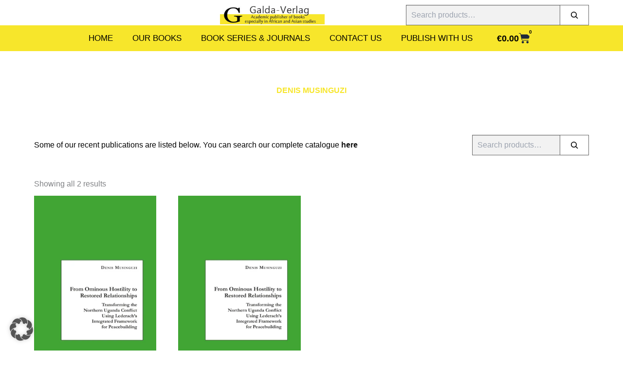

--- FILE ---
content_type: text/css; charset=utf-8
request_url: https://www.galda-verlag.de/wp-content/uploads/elementor/css/post-7983.css?ver=1768826889
body_size: 2477
content:
.elementor-7983 .elementor-element.elementor-element-5a6c9258{--display:flex;--flex-direction:column;--container-widget-width:calc( ( 1 - var( --container-widget-flex-grow ) ) * 100% );--container-widget-height:initial;--container-widget-flex-grow:0;--container-widget-align-self:initial;--flex-wrap-mobile:wrap;--justify-content:center;--align-items:center;--gap:30px 30px;--row-gap:30px;--column-gap:30px;--padding-top:10px;--padding-bottom:0px;--padding-left:0px;--padding-right:0px;}.elementor-7983 .elementor-element.elementor-element-75dd0e6c{--display:flex;--flex-direction:row;--container-widget-width:calc( ( 1 - var( --container-widget-flex-grow ) ) * 100% );--container-widget-height:100%;--container-widget-flex-grow:1;--container-widget-align-self:stretch;--flex-wrap-mobile:wrap;--justify-content:space-between;--align-items:center;}.elementor-7983 .elementor-element.elementor-element-1dc02f97{--display:flex;}.elementor-7983 .elementor-element.elementor-element-989cc30{--display:flex;--justify-content:center;--align-items:center;--container-widget-width:calc( ( 1 - var( --container-widget-flex-grow ) ) * 100% );}.elementor-widget-theme-site-logo .widget-image-caption{color:var( --e-global-color-text );font-family:var( --e-global-typography-text-font-family ), Sans-serif;font-weight:var( --e-global-typography-text-font-weight );}.elementor-7983 .elementor-element.elementor-element-981f090{text-align:start;}.elementor-7983 .elementor-element.elementor-element-981f090 img{width:215px;}.elementor-7983 .elementor-element.elementor-element-c902844{--display:flex;}.elementor-7983 .elementor-element.elementor-element-c902844:not(.elementor-motion-effects-element-type-background), .elementor-7983 .elementor-element.elementor-element-c902844 > .elementor-motion-effects-container > .elementor-motion-effects-layer{background-color:#FFFFFF;}.elementor-7983 .elementor-element.elementor-element-7903dbec{--display:flex;--flex-direction:row;--container-widget-width:calc( ( 1 - var( --container-widget-flex-grow ) ) * 100% );--container-widget-height:100%;--container-widget-flex-grow:1;--container-widget-align-self:stretch;--flex-wrap-mobile:wrap;--justify-content:center;--align-items:center;--padding-top:0px;--padding-bottom:0px;--padding-left:0px;--padding-right:0px;}.elementor-7983 .elementor-element.elementor-element-7903dbec:not(.elementor-motion-effects-element-type-background), .elementor-7983 .elementor-element.elementor-element-7903dbec > .elementor-motion-effects-container > .elementor-motion-effects-layer{background-color:var( --e-global-color-primary );}.elementor-7983 .elementor-element.elementor-element-50d01c96{--display:flex;--flex-direction:row;--container-widget-width:calc( ( 1 - var( --container-widget-flex-grow ) ) * 100% );--container-widget-height:100%;--container-widget-flex-grow:1;--container-widget-align-self:stretch;--flex-wrap-mobile:wrap;--justify-content:center;--align-items:center;--padding-top:0px;--padding-bottom:0px;--padding-left:0px;--padding-right:0px;}.elementor-widget-nav-menu .elementor-nav-menu .elementor-item{font-family:var( --e-global-typography-primary-font-family ), Sans-serif;font-weight:var( --e-global-typography-primary-font-weight );}.elementor-widget-nav-menu .elementor-nav-menu--main .elementor-item{color:var( --e-global-color-text );fill:var( --e-global-color-text );}.elementor-widget-nav-menu .elementor-nav-menu--main .elementor-item:hover,
					.elementor-widget-nav-menu .elementor-nav-menu--main .elementor-item.elementor-item-active,
					.elementor-widget-nav-menu .elementor-nav-menu--main .elementor-item.highlighted,
					.elementor-widget-nav-menu .elementor-nav-menu--main .elementor-item:focus{color:var( --e-global-color-accent );fill:var( --e-global-color-accent );}.elementor-widget-nav-menu .elementor-nav-menu--main:not(.e--pointer-framed) .elementor-item:before,
					.elementor-widget-nav-menu .elementor-nav-menu--main:not(.e--pointer-framed) .elementor-item:after{background-color:var( --e-global-color-accent );}.elementor-widget-nav-menu .e--pointer-framed .elementor-item:before,
					.elementor-widget-nav-menu .e--pointer-framed .elementor-item:after{border-color:var( --e-global-color-accent );}.elementor-widget-nav-menu{--e-nav-menu-divider-color:var( --e-global-color-text );}.elementor-widget-nav-menu .elementor-nav-menu--dropdown .elementor-item, .elementor-widget-nav-menu .elementor-nav-menu--dropdown  .elementor-sub-item{font-family:var( --e-global-typography-accent-font-family ), Sans-serif;font-weight:var( --e-global-typography-accent-font-weight );}.elementor-7983 .elementor-element.elementor-element-40ecbd4f > .elementor-widget-container{margin:0px 0px 0px 0px;}.elementor-7983 .elementor-element.elementor-element-40ecbd4f .elementor-menu-toggle{margin:0 auto;}.elementor-7983 .elementor-element.elementor-element-40ecbd4f .elementor-nav-menu .elementor-item{font-family:"Source Sans Pro", Sans-serif;font-size:17px;font-weight:400;text-transform:uppercase;line-height:1.2px;}.elementor-7983 .elementor-element.elementor-element-40ecbd4f .elementor-nav-menu--main .elementor-item:hover,
					.elementor-7983 .elementor-element.elementor-element-40ecbd4f .elementor-nav-menu--main .elementor-item.elementor-item-active,
					.elementor-7983 .elementor-element.elementor-element-40ecbd4f .elementor-nav-menu--main .elementor-item.highlighted,
					.elementor-7983 .elementor-element.elementor-element-40ecbd4f .elementor-nav-menu--main .elementor-item:focus{color:var( --e-global-color-astglobalcolor5 );fill:var( --e-global-color-astglobalcolor5 );}.elementor-7983 .elementor-element.elementor-element-40ecbd4f .elementor-nav-menu--main .elementor-item.elementor-item-active{color:var( --e-global-color-astglobalcolor5 );}.elementor-7983 .elementor-element.elementor-element-40ecbd4f .elementor-nav-menu--dropdown a, .elementor-7983 .elementor-element.elementor-element-40ecbd4f .elementor-menu-toggle{color:#E3E1E1;fill:#E3E1E1;}.elementor-7983 .elementor-element.elementor-element-40ecbd4f .elementor-nav-menu--dropdown{background-color:#444342;}.elementor-7983 .elementor-element.elementor-element-40ecbd4f .elementor-nav-menu--dropdown a:hover,
					.elementor-7983 .elementor-element.elementor-element-40ecbd4f .elementor-nav-menu--dropdown a:focus,
					.elementor-7983 .elementor-element.elementor-element-40ecbd4f .elementor-nav-menu--dropdown a.elementor-item-active,
					.elementor-7983 .elementor-element.elementor-element-40ecbd4f .elementor-nav-menu--dropdown a.highlighted,
					.elementor-7983 .elementor-element.elementor-element-40ecbd4f .elementor-menu-toggle:hover,
					.elementor-7983 .elementor-element.elementor-element-40ecbd4f .elementor-menu-toggle:focus{color:#FFFFFF;}.elementor-7983 .elementor-element.elementor-element-40ecbd4f .elementor-nav-menu--dropdown a.elementor-item-active{color:var( --e-global-color-astglobalcolor5 );}.elementor-7983 .elementor-element.elementor-element-40ecbd4f .elementor-nav-menu--dropdown .elementor-item, .elementor-7983 .elementor-element.elementor-element-40ecbd4f .elementor-nav-menu--dropdown  .elementor-sub-item{font-family:"Source Sans Pro", Sans-serif;font-size:16px;font-weight:500;}.elementor-7983 .elementor-element.elementor-element-40ecbd4f .elementor-nav-menu--dropdown a{padding-left:10px;padding-right:10px;padding-top:10px;padding-bottom:10px;}.elementor-7983 .elementor-element.elementor-element-40ecbd4f .elementor-nav-menu--main > .elementor-nav-menu > li > .elementor-nav-menu--dropdown, .elementor-7983 .elementor-element.elementor-element-40ecbd4f .elementor-nav-menu__container.elementor-nav-menu--dropdown{margin-top:0px !important;}.elementor-widget-woocommerce-menu-cart .elementor-menu-cart__toggle .elementor-button{font-family:var( --e-global-typography-primary-font-family ), Sans-serif;font-weight:var( --e-global-typography-primary-font-weight );}.elementor-widget-woocommerce-menu-cart .elementor-menu-cart__product-name a{font-family:var( --e-global-typography-primary-font-family ), Sans-serif;font-weight:var( --e-global-typography-primary-font-weight );}.elementor-widget-woocommerce-menu-cart .elementor-menu-cart__product-price{font-family:var( --e-global-typography-primary-font-family ), Sans-serif;font-weight:var( --e-global-typography-primary-font-weight );}.elementor-widget-woocommerce-menu-cart .elementor-menu-cart__footer-buttons .elementor-button{font-family:var( --e-global-typography-primary-font-family ), Sans-serif;font-weight:var( --e-global-typography-primary-font-weight );}.elementor-widget-woocommerce-menu-cart .elementor-menu-cart__footer-buttons a.elementor-button--view-cart{font-family:var( --e-global-typography-primary-font-family ), Sans-serif;font-weight:var( --e-global-typography-primary-font-weight );}.elementor-widget-woocommerce-menu-cart .elementor-menu-cart__footer-buttons a.elementor-button--checkout{font-family:var( --e-global-typography-primary-font-family ), Sans-serif;font-weight:var( --e-global-typography-primary-font-weight );}.elementor-widget-woocommerce-menu-cart .woocommerce-mini-cart__empty-message{font-family:var( --e-global-typography-primary-font-family ), Sans-serif;font-weight:var( --e-global-typography-primary-font-weight );}.elementor-7983 .elementor-element.elementor-element-fb0411b{--main-alignment:right;--mini-cart-spacing:20px;--divider-style:solid;--subtotal-divider-style:solid;--elementor-remove-from-cart-button:none;--remove-from-cart-button:block;--toggle-button-text-color:var( --e-global-color-text );--toggle-button-icon-color:var( --e-global-color-astglobalcolor2 );--toggle-button-border-width:0px;--toggle-icon-size:23px;--toggle-icon-padding:10px 10px 10px 10px;--items-indicator-text-color:var( --e-global-color-text );--items-indicator-background-color:var( --e-global-color-accent );--cart-border-style:none;--product-price-color:var( --e-global-color-text );--cart-footer-layout:1fr 1fr;--products-max-height-sidecart:calc(100vh - 240px);--products-max-height-minicart:calc(100vh - 385px);--view-cart-button-text-color:var( --e-global-color-text );--view-cart-button-background-color:var( --e-global-color-accent );--view-cart-button-hover-text-color:var( --e-global-color-text );--view-cart-button-hover-background-color:var( --e-global-color-primary );--checkout-button-text-color:var( --e-global-color-text );--checkout-button-background-color:var( --e-global-color-accent );--checkout-button-hover-text-color:var( --e-global-color-text );--checkout-button-hover-background-color:var( --e-global-color-accent );}.elementor-7983 .elementor-element.elementor-element-fb0411b.elementor-menu-cart--cart-type-mini-cart .elementor-menu-cart__container{right:0;left:auto;transform:none;}body:not(.rtl) .elementor-7983 .elementor-element.elementor-element-fb0411b .elementor-menu-cart__toggle .elementor-button-icon .elementor-button-icon-qty[data-counter]{right:-9px;top:-9px;}body.rtl .elementor-7983 .elementor-element.elementor-element-fb0411b .elementor-menu-cart__toggle .elementor-button-icon .elementor-button-icon-qty[data-counter]{right:9px;top:-9px;left:auto;}.elementor-7983 .elementor-element.elementor-element-fb0411b .widget_shopping_cart_content{--subtotal-divider-left-width:0;--subtotal-divider-right-width:0;}.elementor-7983 .elementor-element.elementor-element-fb0411b .elementor-menu-cart__product-name a{color:var( --e-global-color-text );}.elementor-7983 .elementor-element.elementor-element-772aa19{--display:flex;--flex-direction:row;--container-widget-width:initial;--container-widget-height:100%;--container-widget-flex-grow:1;--container-widget-align-self:stretch;--flex-wrap-mobile:wrap;--gap:0px 0px;--row-gap:0px;--column-gap:0px;}.elementor-7983 .elementor-element.elementor-element-20b31dbe{--display:flex;--flex-direction:column;--container-widget-width:100%;--container-widget-height:initial;--container-widget-flex-grow:0;--container-widget-align-self:initial;--flex-wrap-mobile:wrap;}.elementor-7983 .elementor-element.elementor-element-545ba0f3{text-align:start;}.elementor-7983 .elementor-element.elementor-element-545ba0f3 img{width:215px;}.elementor-7983 .elementor-element.elementor-element-5dfcbe93{--display:flex;--flex-direction:column;--container-widget-width:100%;--container-widget-height:initial;--container-widget-flex-grow:0;--container-widget-align-self:initial;--flex-wrap-mobile:wrap;}.elementor-7983 .elementor-element.elementor-element-7c5441e9{--main-alignment:right;--divider-style:solid;--subtotal-divider-style:solid;--elementor-remove-from-cart-button:none;--remove-from-cart-button:block;--toggle-button-icon-color:var( --e-global-color-text );--toggle-button-border-width:0px;--toggle-icon-size:21px;--toggle-icon-padding:0px 0px 0px 0px;--items-indicator-text-color:var( --e-global-color-text );--items-indicator-background-color:var( --e-global-color-accent );--cart-border-style:none;--product-price-color:var( --e-global-color-text );--cart-footer-layout:1fr 1fr;--products-max-height-sidecart:calc(100vh - 240px);--products-max-height-minicart:calc(100vh - 385px);--view-cart-button-text-color:var( --e-global-color-text );--view-cart-button-background-color:var( --e-global-color-accent );--view-cart-button-hover-text-color:var( --e-global-color-text );--view-cart-button-hover-background-color:var( --e-global-color-primary );--checkout-button-text-color:var( --e-global-color-text );--checkout-button-background-color:var( --e-global-color-accent );--checkout-button-hover-text-color:var( --e-global-color-text );--checkout-button-hover-background-color:var( --e-global-color-accent );}body:not(.rtl) .elementor-7983 .elementor-element.elementor-element-7c5441e9 .elementor-menu-cart__toggle .elementor-button-icon .elementor-button-icon-qty[data-counter]{right:-9px;top:-9px;}body.rtl .elementor-7983 .elementor-element.elementor-element-7c5441e9 .elementor-menu-cart__toggle .elementor-button-icon .elementor-button-icon-qty[data-counter]{right:9px;top:-9px;left:auto;}.elementor-7983 .elementor-element.elementor-element-7c5441e9 .widget_shopping_cart_content{--subtotal-divider-left-width:0;--subtotal-divider-right-width:0;}.elementor-7983 .elementor-element.elementor-element-7c5441e9 .elementor-menu-cart__product-name a{color:var( --e-global-color-text );}.elementor-7983 .elementor-element.elementor-element-35a5c02a > .elementor-widget-container{margin:0px 0px 0px 0px;}.elementor-7983 .elementor-element.elementor-element-35a5c02a .elementor-menu-toggle{margin:0 auto;background-color:var( --e-global-color-primary );}.elementor-7983 .elementor-element.elementor-element-35a5c02a .elementor-nav-menu .elementor-item{font-family:"Source Sans Pro", Sans-serif;font-size:15px;font-weight:600;text-transform:uppercase;}.elementor-7983 .elementor-element.elementor-element-35a5c02a div.elementor-menu-toggle{color:var( --e-global-color-text );}.elementor-7983 .elementor-element.elementor-element-35a5c02a div.elementor-menu-toggle svg{fill:var( --e-global-color-text );}.elementor-7983 .elementor-element.elementor-element-3806c73f{--display:flex;--flex-direction:column;--container-widget-width:100%;--container-widget-height:initial;--container-widget-flex-grow:0;--container-widget-align-self:initial;--flex-wrap-mobile:wrap;}.elementor-theme-builder-content-area{height:400px;}.elementor-location-header:before, .elementor-location-footer:before{content:"";display:table;clear:both;}@media(max-width:1024px){.elementor-7983 .elementor-element.elementor-element-5a6c9258{--padding-top:10px;--padding-bottom:10px;--padding-left:20px;--padding-right:20px;}.elementor-7983 .elementor-element.elementor-element-c902844{--flex-direction:row;--container-widget-width:calc( ( 1 - var( --container-widget-flex-grow ) ) * 100% );--container-widget-height:100%;--container-widget-flex-grow:1;--container-widget-align-self:stretch;--flex-wrap-mobile:wrap;--justify-content:flex-end;--align-items:center;--padding-top:0px;--padding-bottom:0px;--padding-left:0px;--padding-right:0px;}.elementor-7983 .elementor-element.elementor-element-fb0411b{--main-alignment:center;}.elementor-7983 .elementor-element.elementor-element-7c5441e9{--main-alignment:center;}.elementor-7983 .elementor-element.elementor-element-35a5c02a > .elementor-widget-container{margin:0px 0px 0px 0px;}}@media(max-width:767px){.elementor-7983 .elementor-element.elementor-element-772aa19{--flex-direction:row;--container-widget-width:initial;--container-widget-height:100%;--container-widget-flex-grow:1;--container-widget-align-self:stretch;--flex-wrap-mobile:wrap;--flex-wrap:nowrap;--padding-top:10px;--padding-bottom:10px;--padding-left:20px;--padding-right:20px;}.elementor-7983 .elementor-element.elementor-element-5dfcbe93{--flex-direction:row;--container-widget-width:calc( ( 1 - var( --container-widget-flex-grow ) ) * 100% );--container-widget-height:100%;--container-widget-flex-grow:1;--container-widget-align-self:stretch;--flex-wrap-mobile:wrap;--justify-content:flex-end;--align-items:center;--gap:16px 16px;--row-gap:16px;--column-gap:16px;}.elementor-7983 .elementor-element.elementor-element-7c5441e9 > .elementor-widget-container{margin:8px 0px 0px 0px;}.elementor-7983 .elementor-element.elementor-element-3806c73f{--padding-top:0px;--padding-bottom:10px;--padding-left:20px;--padding-right:20px;}}@media(min-width:768px){.elementor-7983 .elementor-element.elementor-element-1dc02f97{--width:33%;}.elementor-7983 .elementor-element.elementor-element-989cc30{--width:33%;}.elementor-7983 .elementor-element.elementor-element-c902844{--width:33%;}.elementor-7983 .elementor-element.elementor-element-50d01c96{--content-width:100%;}.elementor-7983 .elementor-element.elementor-element-20b31dbe{--width:50%;}.elementor-7983 .elementor-element.elementor-element-5dfcbe93{--width:50%;}}/* Start custom CSS for nav-menu, class: .elementor-element-40ecbd4f */.elementor-7983 .elementor-element.elementor-element-40ecbd4f li a:hover {
    background-color:#333;
}

.elementor-7983 .elementor-element.elementor-element-40ecbd4f li.current-menu-item a {
    background: #333;
}/* End custom CSS */
/* Start custom CSS */a#elementor-menu-cart__toggle_button {
    display: flex;
    flex-direction: row;
}/* End custom CSS */

--- FILE ---
content_type: text/css; charset=utf-8
request_url: https://www.galda-verlag.de/wp-content/cache/background-css/1/www.galda-verlag.de/wp-content/uploads/elementor/css/post-7990.css?ver=1768826890&wpr_t=1769013015
body_size: 1495
content:
.elementor-7990 .elementor-element.elementor-element-1620b4c{--display:flex;--flex-direction:column;--container-widget-width:100%;--container-widget-height:initial;--container-widget-flex-grow:0;--container-widget-align-self:initial;--flex-wrap-mobile:wrap;--overlay-opacity:0.75;--padding-top:70px;--padding-bottom:70px;--padding-left:0px;--padding-right:0px;}.elementor-7990 .elementor-element.elementor-element-1620b4c:not(.elementor-motion-effects-element-type-background), .elementor-7990 .elementor-element.elementor-element-1620b4c > .elementor-motion-effects-container > .elementor-motion-effects-layer{background-image:var(--wpr-bg-a173a74d-50df-4b76-bb34-613b6767ccbc);background-position:center center;background-size:cover;}.elementor-7990 .elementor-element.elementor-element-1620b4c::before, .elementor-7990 .elementor-element.elementor-element-1620b4c > .elementor-background-video-container::before, .elementor-7990 .elementor-element.elementor-element-1620b4c > .e-con-inner > .elementor-background-video-container::before, .elementor-7990 .elementor-element.elementor-element-1620b4c > .elementor-background-slideshow::before, .elementor-7990 .elementor-element.elementor-element-1620b4c > .e-con-inner > .elementor-background-slideshow::before, .elementor-7990 .elementor-element.elementor-element-1620b4c > .elementor-motion-effects-container > .elementor-motion-effects-layer::before{background-color:#000000;--background-overlay:'';}.elementor-7990 .elementor-element.elementor-element-6aea7c1f{--display:flex;}.elementor-widget-heading .elementor-heading-title{font-family:var( --e-global-typography-primary-font-family ), Sans-serif;font-weight:var( --e-global-typography-primary-font-weight );color:var( --e-global-color-primary );}.elementor-7990 .elementor-element.elementor-element-5b30e37{text-align:center;}.elementor-7990 .elementor-element.elementor-element-5b30e37 .elementor-heading-title{font-family:"Source Sans Pro", Sans-serif;font-weight:600;text-transform:uppercase;}.elementor-7990 .elementor-element.elementor-element-0e63fe5{--display:flex;--flex-direction:row;--container-widget-width:calc( ( 1 - var( --container-widget-flex-grow ) ) * 100% );--container-widget-height:100%;--container-widget-flex-grow:1;--container-widget-align-self:stretch;--flex-wrap-mobile:wrap;--justify-content:space-between;--align-items:center;--padding-top:10px;--padding-bottom:10px;--padding-left:10px;--padding-right:10px;}.elementor-widget-text-editor{font-family:var( --e-global-typography-text-font-family ), Sans-serif;font-weight:var( --e-global-typography-text-font-weight );color:var( --e-global-color-text );}.elementor-widget-text-editor.elementor-drop-cap-view-stacked .elementor-drop-cap{background-color:var( --e-global-color-primary );}.elementor-widget-text-editor.elementor-drop-cap-view-framed .elementor-drop-cap, .elementor-widget-text-editor.elementor-drop-cap-view-default .elementor-drop-cap{color:var( --e-global-color-primary );border-color:var( --e-global-color-primary );}.elementor-7990 .elementor-element.elementor-element-e981ffa .elementor-heading-title{font-family:"Source Sans Pro", Sans-serif;font-size:18px;font-weight:400;color:var( --e-global-color-text );}.elementor-7990 .elementor-element.elementor-element-1c865a2{width:var( --container-widget-width, 240px );max-width:240px;--container-widget-width:240px;--container-widget-flex-grow:0;}.elementor-7990 .elementor-element.elementor-element-1c865a2.elementor-element{--align-self:center;}.elementor-7990 .elementor-element.elementor-element-1ecc2ce{--display:flex;--flex-direction:column;--container-widget-width:100%;--container-widget-height:initial;--container-widget-flex-grow:0;--container-widget-align-self:initial;--flex-wrap-mobile:wrap;--padding-top:25px;--padding-bottom:50px;--padding-left:0px;--padding-right:0px;}.elementor-widget-wc-archive-products.elementor-wc-products ul.products li.product .woocommerce-loop-product__title{color:var( --e-global-color-primary );}.elementor-widget-wc-archive-products.elementor-wc-products ul.products li.product .woocommerce-loop-category__title{color:var( --e-global-color-primary );}.elementor-widget-wc-archive-products.elementor-wc-products ul.products li.product .woocommerce-loop-product__title, .elementor-widget-wc-archive-products.elementor-wc-products ul.products li.product .woocommerce-loop-category__title{font-family:var( --e-global-typography-primary-font-family ), Sans-serif;font-weight:var( --e-global-typography-primary-font-weight );}.elementor-widget-wc-archive-products.elementor-wc-products ul.products li.product .price{color:var( --e-global-color-primary );font-family:var( --e-global-typography-primary-font-family ), Sans-serif;font-weight:var( --e-global-typography-primary-font-weight );}.elementor-widget-wc-archive-products.elementor-wc-products ul.products li.product .price ins{color:var( --e-global-color-primary );}.elementor-widget-wc-archive-products.elementor-wc-products ul.products li.product .price ins .amount{color:var( --e-global-color-primary );}.elementor-widget-wc-archive-products{--products-title-color:var( --e-global-color-primary );}.elementor-widget-wc-archive-products.products-heading-show .related-products > h2, .elementor-widget-wc-archive-products.products-heading-show .upsells > h2, .elementor-widget-wc-archive-products.products-heading-show .cross-sells > h2{font-family:var( --e-global-typography-primary-font-family ), Sans-serif;font-weight:var( --e-global-typography-primary-font-weight );}.elementor-widget-wc-archive-products.elementor-wc-products ul.products li.product .price del{color:var( --e-global-color-primary );}.elementor-widget-wc-archive-products.elementor-wc-products ul.products li.product .price del .amount{color:var( --e-global-color-primary );}.elementor-widget-wc-archive-products.elementor-wc-products ul.products li.product .price del {font-family:var( --e-global-typography-primary-font-family ), Sans-serif;font-weight:var( --e-global-typography-primary-font-weight );}.elementor-widget-wc-archive-products.elementor-wc-products ul.products li.product .button{font-family:var( --e-global-typography-accent-font-family ), Sans-serif;font-weight:var( --e-global-typography-accent-font-weight );}.elementor-widget-wc-archive-products.elementor-wc-products .added_to_cart{font-family:var( --e-global-typography-accent-font-family ), Sans-serif;font-weight:var( --e-global-typography-accent-font-weight );}.elementor-widget-wc-archive-products .elementor-products-nothing-found{color:var( --e-global-color-text );font-family:var( --e-global-typography-text-font-family ), Sans-serif;font-weight:var( --e-global-typography-text-font-weight );}.elementor-7990 .elementor-element.elementor-element-9f6c2bf.elementor-wc-products  ul.products{grid-column-gap:45px;grid-row-gap:45px;}.elementor-7990 .elementor-element.elementor-element-9f6c2bf.elementor-wc-products ul.products li.product .woocommerce-loop-product__title{color:#333333;}.elementor-7990 .elementor-element.elementor-element-9f6c2bf.elementor-wc-products ul.products li.product .woocommerce-loop-category__title{color:#333333;}.elementor-7990 .elementor-element.elementor-element-9f6c2bf.elementor-wc-products ul.products li.product .woocommerce-loop-product__title, .elementor-7990 .elementor-element.elementor-element-9f6c2bf.elementor-wc-products ul.products li.product .woocommerce-loop-category__title{font-family:"Source Sans Pro", Sans-serif;font-weight:500;}.elementor-7990 .elementor-element.elementor-element-9f6c2bf.elementor-wc-products ul.products li.product .price{color:#6D6D6D;font-family:"Source Sans Pro", Sans-serif;font-size:18px;font-weight:600;}.elementor-7990 .elementor-element.elementor-element-9f6c2bf.elementor-wc-products ul.products li.product .price ins{color:#6D6D6D;}.elementor-7990 .elementor-element.elementor-element-9f6c2bf.elementor-wc-products ul.products li.product .price ins .amount{color:#6D6D6D;}.elementor-7990 .elementor-element.elementor-element-9f6c2bf.elementor-wc-products ul.products li.product .price del{color:#6D6D6D;}.elementor-7990 .elementor-element.elementor-element-9f6c2bf.elementor-wc-products ul.products li.product .price del .amount{color:#6D6D6D;}.elementor-7990 .elementor-element.elementor-element-9f6c2bf.elementor-wc-products ul.products li.product .button{color:#333333;background-color:#F7E62B;font-family:"Source Sans Pro", Sans-serif;font-size:15px;font-weight:600;padding:10px 20px 10px 20px;margin-top:5px;}.elementor-7990 .elementor-element.elementor-element-9f6c2bf nav.woocommerce-pagination{margin-top:20px;}.elementor-7990 .elementor-element.elementor-element-9f6c2bf nav.woocommerce-pagination ul li a, .elementor-7990 .elementor-element.elementor-element-9f6c2bf nav.woocommerce-pagination ul li span{padding:8px;}.elementor-7990 .elementor-element.elementor-element-9f6c2bf nav.woocommerce-pagination ul li a{color:#6D6D6D;background-color:#00000033;}.elementor-7990 .elementor-element.elementor-element-9f6c2bf nav.woocommerce-pagination ul li a:hover{background-color:#0000000D;}.elementor-7990 .elementor-element.elementor-element-9f6c2bf nav.woocommerce-pagination ul li span.current{color:#6D6D6D;background-color:var( --e-global-color-astglobalcolor5 );}.elementor-7990 .elementor-element.elementor-element-9f6c2bf.elementor-wc-products ul.products li.product span.onsale{display:block;}@media(max-width:1024px){.elementor-7990 .elementor-element.elementor-element-1ecc2ce{--padding-top:70px;--padding-bottom:50px;--padding-left:20px;--padding-right:20px;}.elementor-7990 .elementor-element.elementor-element-9f6c2bf.elementor-wc-products  ul.products{grid-column-gap:20px;grid-row-gap:40px;}}@media(max-width:767px){.elementor-7990 .elementor-element.elementor-element-0e63fe5{--gap:10px 10px;--row-gap:10px;--column-gap:10px;}.elementor-7990 .elementor-element.elementor-element-e981ffa .elementor-heading-title{font-size:16px;line-height:1.2em;}.elementor-7990 .elementor-element.elementor-element-1ecc2ce{--padding-top:15px;--padding-bottom:15px;--padding-left:15px;--padding-right:15px;}.elementor-7990 .elementor-element.elementor-element-9f6c2bf.elementor-wc-products  ul.products{grid-column-gap:20px;grid-row-gap:40px;}}